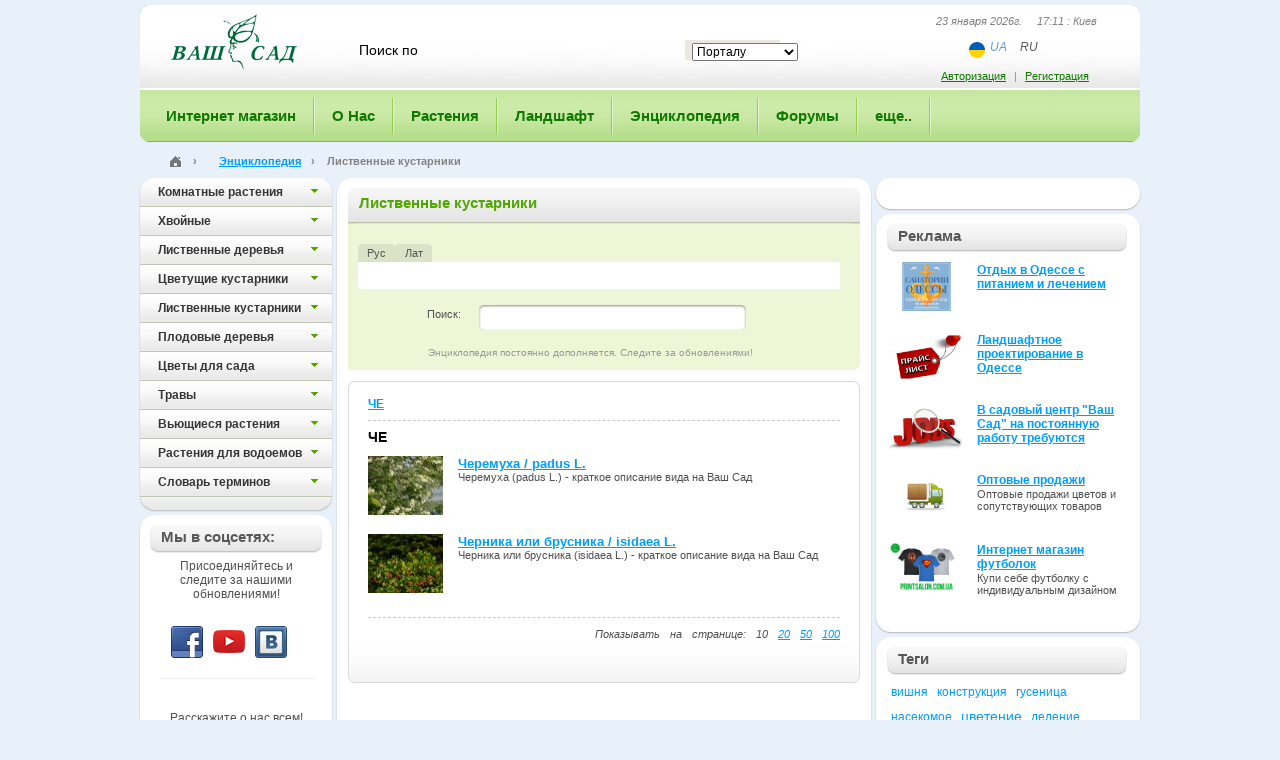

--- FILE ---
content_type: text/html; charset=UTF-8
request_url: https://vashsad.ua/encyclopedia-of-plants/deciduous-shrubs/list/3/%D0%A7/
body_size: 10124
content:
<!DOCTYPE html PUBLIC "-//W3C//DTD XHTML 1.0 Strict//EN" "http://www.w3.org/TR/xhtml1/DTD/xhtml1-strict.dtd">
<html xmlns="http://www.w3.org/1999/xhtml">
    <head>
        <title>Садовые цветы, комнатные растения, флористика, садоводство, ландшафтный дизайн, фитодизайн - Ваш Сад - Комнатные растения (фото): энциклопедия комнатных растений, домашние растения каталог и уход - Лиственные кустарники</title>
        <base href="https://vashsad.ua/encyclopedia-of-plants/deciduous-shrubs/list/3/Ч/">
        <meta http-equiv="Content-Type" content="text/html; charset=utf-8" />
        <meta name="description" content="Лиственные кустарники" />
        <meta name="keywords" content="Лиственные кустарники" />
        <!-- Лиственные кустарники  -->
        <meta name="robots" content="all" />
        <meta name="revisit-after" content="1 days" />
        <meta name="author" content="Ваш Сад" />
        <meta name="publisher" content="vashsad https://www.vashsad.ua" />
        <meta name='yandex-verification' content='76e1f65c8f386668' />
		<meta name="viewport" content="width=device-width, initial-scale=1, user-scalable=no, maximum-scale=1">
        <link rel="stylesheet" href="/css/style.css" type="text/css" />
<link rel="stylesheet" href="/css/wysibb/theme/default/wbbtheme.css" type="text/css" />
<!--[if IE]>
<link rel="stylesheet" href="/css/ie.css" type="text/css" />
<![endif]-->
<!--[if lt IE 8]>
<link rel="stylesheet" type="text/css" href="/css/ie6.css" />
<![endif]-->
<link rel="icon" href="/favicon.ico" type="image/x-icon" />
        <script type="text/javascript" src="/js/js.js?ver=1.2"></script>
<script src="/js/jquery.tooltip.pack.js" type="text/javascript"></script>
<script type="text/javascript" src="https://apis.google.com/js/plusone.js"></script>
<script src="/js/cusel-mi.js" type="text/javascript"></script>
<script src="/js/jquery.wysibb-1.2.3.min.js" charset="utf-8"></script>
<script src='https://www.google.com/recaptcha/api.js'></script>
<script type='text/javascript' src='https://a.vashsad.ua/www/delivery/spcjs.php?id=1&amp;block=1&amp;blockcampaign=1'></script>
 
        <!-- Google tag (gtag.js) analytics -->
<script async src="https://www.googletagmanager.com/gtag/js?id=G-27WWFVEFDR"></script>
<script>
  window.dataLayer = window.dataLayer || [];
  function gtag(){dataLayer.push(arguments);}
  gtag('js', new Date());

  gtag('config', 'G-27WWFVEFDR');
</script> 
    </head>
    <body id="main_body" ng-app="vashsad">
        <!-- Google tag (gtag.js) google tag scrips  -->

    <div class="photo_list_item_popup" style="height:200px;display:none">
            <table><tr><td class="tl"><div></div></td><td class="t"><div></div></td><td class="tr"><div></div></td></tr><tr><td class="l"></td><td class="plip_content" id="plip_content"></td><td class="r"></td></tr><tr><td class="bl"><div></div></td><td class="bt"><div><div></div></div></td><td class="br"><div></div></td></tr></table></div>
        <div id="global">
            <div id="container">
                <div id="bg" style="display:none;z-index:10000"></div>
                
                <div id="header">
                    <div id="header1">
                        <div id="logo">
                            <a href="/"><img src="/images/logo.gif" width="144" height="57" alt="ВАШ САД" /></a>
                        </div>
                        <noindex>
	<form action="/search/" id="search" method="get">
	<fieldset>
	    <input class="search_text" id="word" name="word" value="Поиск по" onblur="javascript:if(this.value=='')this.value='Поиск по'" onfocus="javascript:if(this.value=='Поиск по')this.value=''" />
	    <input  type="hidden" id="forum_word" name="forum_word" value="" />
	    <div class="select_block">
					<select id="select_unit" name="select_unit">
							<option value="1">Порталу</option>
							<option value="2">Энциклопедии</option>
							<option value="3">Форуму</option>
					</select>
		</div>
	    	    <input type="submit" class="search_go" value="" onclick="post_search();return false;" />
	    <div class="cl"></div>
	    </fieldset>
	</form>
</noindex>
                        <div class="header_right">
                            <div class="now_date">23 января 2026г. &nbsp;&nbsp;&nbsp; 17:11 : Киев</div>
                            <ul class="lang lang-header ng-star-inserted">
    <li class="lang_item">
        <img alt="ua" src="/images/flag-ua.svg" class="ng-star-inserted" />
    </li>
    <li class="lang_item">
        
        <a href="https://www-vashsad-ua.translate.goog//encyclopedia-of-plants/deciduous-shrubs/list/3/Ч/?_x_tr_sl=ru&_x_tr_tl=uk&_x_tr_hl=ru&_x_tr_pto=wapp">UA</a>
    </li>
    <li class="lang_item">
        <span>RU</span>
        
    </li>
</ul>

                        </div>
                        <div class="auth_block">
	<div class="auth_link"><noindex><a rel="nofollow" href="#" onclick="return toggle();">Авторизация</a>   |   <a rel="nofollow" href="/registration/">Регистрация</a></noindex></div>     
	<form class="extra_auth" id="auth_popup">
		<fieldset>
			<div class="title"><div class="title1">
					<a href="#" class="close" onclick="return toggle()"></a>
					Авторизация
				</div></div>
			<div class="extra_auth_bg">
				<div class="extra_auth_content">
					<p>Если Вы не зарегистрированы, необходимо пройти <a href="/registration/">Регистрацию</a></p>
					<p id="wrong" style="color:red;display:none;font-weight:bold">Вы указали неправильный логин или пароль.</p>
					<div><input value=""  placeholder="Ваш логин или email"  id="login" name="login" /></div>
					<div><input value=""  placeholder="Ваш пароль"  id="passwd" name="passwd" type="password" /></div>
					<p><input type="checkbox"  id="remember" name="remember" /> <label for="remember">Запомнить</label></p>
					<input class="go" value="войти" type="submit" onclick="$('#wrong').hide();$('#load').show();$.post('/user/login/', { login: $('#login').val(), passwd: $('#passwd').val(), remember: $('#remember').attr('checked') }, log_callback);return false;" /> <a href="/user/forgot/">Забыли пароль?</a>
				</div>
			</div>
			<div class="extra_auth_bt"></div>
		</fieldset>
	</form>
</div>
<div class="jqmWindow" id="dialog">

	<a href="#" class="jqmClose">Закрыть</a>
	<hr>
	<b><font color="red">Неверный логин или пароль</font></b><br>
	Попробуйте ввести логин и пароль еще раз...
</div>
 
                    </div><div class="mobile-button"><span></span></div>
                    <div id="main_menu" class="">
<ul>
    <li class="first"><a href="http://www.shop.vashsad.ua/"><span>Интернет магазин</span></a>
    



    </li>
	
    
    <li><a href="https://www.vashsad.ua/about/company/"><span>О Нас</span></a>
    <div class="sub_menu">
	<div class="sub_menu_bg">
	<ul>
    
    
    <li class="first"><a href="/about/company/">О компании «Ваш сад»</a></li>
    
    
    
    <li><a href="/about/exhibition/">Наши выставки</a></li>
    
    
    
    <li><a href="/about/projects/">Выполненные проекты</a></li>
    
    
    
    
    <li><a href="/about/directions/">Чем мы занимаемся</a></li>
    
    
    
    <li><a href="/about/prices/">Наши цены</a></li>
    
    
    <li class="last" ><a href="/about/company/garden_centers/all/">Контакты</a></li>
    
	</ul>
	</div>
	<div class="sub_menu_bt"></div>
</div>


    
    </li>

	
    
    <li><a href="https://www.vashsad.ua/plants/"><span>Растения</span></a>
    <div class="sub_menu">
	<div class="sub_menu_bg">
	<ul>
    
    
    <li class="first"><a href="/plants/room_plants/">Комнатные растения</a></li>
    
    
    
    <li><a href="/plants/dendrolog/about/">Дендрология</a></li>
    
    
    
    
    <li><a href="/plants/interesting_plants/">Интересное о растениях</a></li>
    
    
    
    <li><a href="/plants/plants_against_influenza/">Растения и здоровье</a></li>
    
    
    <li class="last" ><a href="/plants/plants_business/about/">Растения и бизнес</a></li>
    
	</ul>
	</div>
	<div class="sub_menu_bt"></div>
</div>


    
    </li>

	
    
    <li><a href="https://www.vashsad.ua/landscape-design/"><span>Ландшафт</span></a>
    <div class="sub_menu">
	<div class="sub_menu_bg">
	<ul>
    
    
    <li class="first"><a href="/landscape-design/styles/about/">Стили</a></li>
    
    
    
    <li><a href="/landscape-design/architecture/about/">Ландшафтная архитектура</a></li>
    
    
    
    
    <li><a href="/landscape-design/landscape-creation/">Ландшафтное проектирование</a></li>
    
    
    <li><a href="/landscape-design/online/">Проектирование Online</a></li>
    
    
    
    <li><a href="/landscape-design/interesting_plants/articles/">Интересное о ландшафте</a></li>
    
    
    
    <li class="last" ><a href="/landscape-design/landscape_masters/about/">Мастера ландшафта</a></li>
    
	</ul>
	</div>
	<div class="sub_menu_bt"></div>
</div>


    
    </li>

	
    
    <li><a href="https://www.vashsad.ua/encyclopedia-of-plants/"><span>Энциклопедия</span></a>
    <div class="sub_menu">
	<div class="sub_menu_bg">
	<ul>
    
    
    
    <li class="first"><a href="/encyclopedia-of-plants/indoor-plants/">Комнатные растения</a></li>
    
    
    
    <li><a href="/encyclopedia-of-plants/coniferous/">Хвойные</a></li>
    
    
    
    <li><a href="/encyclopedia-of-plants/deciduous-trees/">Лиственные деревья</a></li>
    
    
    
    <li><a href="/encyclopedia-of-plants/flowering-shrubs/">Цветущие кустарники</a></li>
    
    <li><a href="/encyclopedia-of-plants/deciduous-shrubs/">Лиственные кустарники</a></li>
    
    
    
    
    
    <li><a href="/encyclopedia-of-plants/fruit-plants/">Плодовые деревья</a></li>
    
    
    
    <li><a href="/encyclopedia-of-plants/flower-garden/">Цветы для сада</a></li>
    
    
    
    <li><a href="/encyclopedia-of-plants/herbs/">Травы</a></li>
    
    
    
    <li><a href="/encyclopedia-of-plants/climber/">Вьющиеся растения</a></li>
    
    
    
    <li><a href="/encyclopedia-of-plants/plants_for_ponds/">Растения для водоемов</a></li>
    
    
    
    <li class="last" ><a href="/directory/glossary/">Словарь терминов</a></li>
	</ul>
	</div>
	<div class="sub_menu_bt"></div>
</div>


    
    </li>

	
    
    <li><a href="https://www.vashsad.ua/forum/"><span>Форумы</span></a>
    <div class="sub_menu">
	<div class="sub_menu_bg">
	<ul>
    
    
    
    <li class="first"><a href="http://www.vashsad.ua/forum/show/41/">Актуальные темы сезона</a></li>
    
    
    
    <li><a href="http://www.vashsad.ua/forum/show/13/">Всё о комнатных цветах</a></li>
    
    
    
    <li><a href="http://www.vashsad.ua/forum/show/22/">Всё о садовых растениях и цветах</a></li>
    
    
    
    <li><a href="http://www.vashsad.ua/forum/show/26/">Ландшафтная архитектура</a></li>
    
    
    
    <li><a href="http://www.vashsad.ua/forum/show/71/">Куплю/Продам</a></li>
    
    
    
    <li><a href="http://www.vashsad.ua/forum/show/11/">Разное</a></li>
    
    
    
    <li><a href="http://www.vashsad.ua/forum/show/1/">Ваш Сад</a></li>
    
    
    
    <li class="last" ><a href="http://www.vashsad.ua/forum/show/51/">Архив</a></li>
	</ul>
	</div>
	<div class="sub_menu_bt"></div>
</div>


    
    </li>

	
    
    <li class="last" ><a href="https://www.vashsad.ua/gallery/photos/"><span>еще..</span></a>
    <div class="sub_menu">
	<div class="sub_menu_bg">
	<ul>
    
    
    
    <li class="first"><a href="/gallery/photos/">Фото</a></li>
    
    
    
    <li><a href="/more/ekology/">Экология</a></li>
    
    
    
    <li><a href="/gallery/wallpapers/">Обои на рабочий стол</a></li>
    
    
    <li><a href="/more/reserves/">Заповедники</a></li>
    
    
    
    
    <li><a href="/gallery/screensavers/">Скринсейверы</a></li>
    
    
    <li><a href="/more/literature/">Литература</a></li>
    
    
    
    
    <li class="last" ><a href="/gallery/video/">Видео</a></li>
	</ul>
	</div>
	<div class="sub_menu_bt"></div>
</div>


    
    </li>

	
    
</ul>
</div> 

                </div>
                <!--/header-->
                <div class="path"><div class="path_l">
                    <div class="path_r"  xmlns:v="http://rdf.data-vocabulary.org/#">
                    <span typeof="v:Breadcrumb" >
                        <div class="home_img">
                            <a href="/" title="Главная" rel="v:url" property="v:title"><img src="/images/home.png" /></a>
                        </div>
                        ›
                    </span>
                    <span typeof="v:Breadcrumb">
        <a href="/encyclopedia-of-plants/" rel="v:url" property="v:title">Энциклопедия</a> ›
    </span>
    <span>Лиственные кустарники</span>
                    </div>
                </div></div>
                
                <div id="main_content">
                    <div id="main_content_top">
                        <div id="main_content_bt">
                            
                            <div id="wrapper">
                                <div id="center_part">
                                    <script>
    
    $(document).ready(function(){

        $("#tabs").jFlow( {
            slides: "#alphabet_line2",
            controller: ".ctrl", 
            slideWrapper : "#alphabet_line", 
            selectedWrapper: "active",  
            width: "483px",
            height: "27px",
            duration: 300
        } );
        
        $('#alphabet_line2').show();
        
        
        
        $("#search_text").autocomplete("/encyclopedia-of-plants/autocomplete/");
    
    });

</script>
<div class="title_single green"><div><div>Лиственные кустарники</div></div></div>


<div class="green_block">
    <div class="green_block_br">
        <div class="alphabet">
            <div class="tabs" id="tabs">
                <span class="ctrl act" id="cyr">Рус</span>
                <span class="ctrl" id="lat">Лат</span>
                <div class="cl"></div>
            </div><div class="alphabet_line" id="alphabet_line"><div id="alphabet_line2" style="display:none;"><div><a href="/encyclopedia-of-plants/deciduous-shrubs/list/1/%D0%90/">А</a>
                <a href="/encyclopedia-of-plants/deciduous-shrubs/list/1/%D0%91/">Б</a>
                <a href="/encyclopedia-of-plants/deciduous-shrubs/list/1/%D0%92/">В</a>
                <a href="/encyclopedia-of-plants/deciduous-shrubs/list/1/%D0%93/">Г</a>
                <a href="/encyclopedia-of-plants/deciduous-shrubs/list/1/%D0%94/">Д</a>
                <a href="/encyclopedia-of-plants/deciduous-shrubs/list/1/%D0%95/">Е</a>
                <a style="color:#aaa;text-decoration:none">Ё</a>
                <a href="/encyclopedia-of-plants/deciduous-shrubs/list/1/%D0%96/">Ж</a>
                <a href="/encyclopedia-of-plants/deciduous-shrubs/list/1/%D0%97/">З</a>
                <a href="/encyclopedia-of-plants/deciduous-shrubs/list/1/%D0%98/">И</a>
                <a style="color:#aaa;text-decoration:none">Й</a>
                <a href="/encyclopedia-of-plants/deciduous-shrubs/list/1/%D0%9A/">К</a>
                <a href="/encyclopedia-of-plants/deciduous-shrubs/list/1/%D0%9B/">Л</a>
                <a href="/encyclopedia-of-plants/deciduous-shrubs/list/1/%D0%9C/">М</a>
                <a style="color:#aaa;text-decoration:none">Н</a>
                <a href="/encyclopedia-of-plants/deciduous-shrubs/list/1/%D0%9E/">О</a>
                <a href="/encyclopedia-of-plants/deciduous-shrubs/list/1/%D0%9F/">П</a>
                <a href="/encyclopedia-of-plants/deciduous-shrubs/list/1/%D0%A0/">Р</a>
                <a href="/encyclopedia-of-plants/deciduous-shrubs/list/1/%D0%A1/">С</a>
                <a href="/encyclopedia-of-plants/deciduous-shrubs/list/1/%D0%A2/">Т</a>
                <a style="color:#aaa;text-decoration:none">У</a>
                <a href="/encyclopedia-of-plants/deciduous-shrubs/list/1/%D0%A4/">Ф</a>
                <a href="/encyclopedia-of-plants/deciduous-shrubs/list/1/%D0%A5/">Х</a>
                <a href="/encyclopedia-of-plants/deciduous-shrubs/list/1/%D0%A6/">Ц</a>
                <a href="/encyclopedia-of-plants/deciduous-shrubs/list/1/%D0%A7/" class="active">Ч</a>
                <a style="color:#aaa;text-decoration:none">Ш</a>
                <a style="color:#aaa;text-decoration:none">Щ</a>
                <a style="color:#aaa;text-decoration:none">Ы</a>
                <a style="color:#aaa;text-decoration:none">Э</a>
                <a style="color:#aaa;text-decoration:none">Ю</a>
                <a href="/encyclopedia-of-plants/deciduous-shrubs/list/1/%D0%AF/">Я</a>
                </div><div><a href="/encyclopedia-of-plants/deciduous-shrubs/list/1/A/">A</a>
                <a href="/encyclopedia-of-plants/deciduous-shrubs/list/1/B/">B</a>
                <a href="/encyclopedia-of-plants/deciduous-shrubs/list/1/C/">C</a>
                <a href="/encyclopedia-of-plants/deciduous-shrubs/list/1/D/">D</a>
                <a href="/encyclopedia-of-plants/deciduous-shrubs/list/1/E/">E</a>
                <a href="/encyclopedia-of-plants/deciduous-shrubs/list/1/F/">F</a>
                <a href="/encyclopedia-of-plants/deciduous-shrubs/list/1/G/">G</a>
                <a href="/encyclopedia-of-plants/deciduous-shrubs/list/1/H/">H</a>
                <a href="/encyclopedia-of-plants/deciduous-shrubs/list/1/I/">I</a>
                <a style="color:#aaa;text-decoration:none">J</a>
                <a href="/encyclopedia-of-plants/deciduous-shrubs/list/1/K/">K</a>
                <a href="/encyclopedia-of-plants/deciduous-shrubs/list/1/L/">L</a>
                <a href="/encyclopedia-of-plants/deciduous-shrubs/list/1/M/">M</a>
                <a style="color:#aaa;text-decoration:none">N</a>
                <a href="/encyclopedia-of-plants/deciduous-shrubs/list/1/O/">O</a>
                <a href="/encyclopedia-of-plants/deciduous-shrubs/list/1/P/">P</a>
                <a style="color:#aaa;text-decoration:none">Q</a>
                <a href="/encyclopedia-of-plants/deciduous-shrubs/list/1/R/">R</a>
                <a href="/encyclopedia-of-plants/deciduous-shrubs/list/1/S/">S</a>
                <a href="/encyclopedia-of-plants/deciduous-shrubs/list/1/T/">T</a>
                <a href="/encyclopedia-of-plants/deciduous-shrubs/list/1/U/">U</a>
                <a href="/encyclopedia-of-plants/deciduous-shrubs/list/1/V/">V</a>
                <a style="color:#aaa;text-decoration:none">W</a>
                <a style="color:#aaa;text-decoration:none">X</a>
                <a style="color:#aaa;text-decoration:none">Y</a>
                <a href="/encyclopedia-of-plants/deciduous-shrubs/list/1/Z/">Z</a>
                </div></div></div>
        </div>
        <div class="choose_cat">
                <form id="search_form" name="search_form" action="/encyclopedia-of-plants/search/" method="post" onsubmit="this.action = this.action + $('#search_text').val()"><div class="label">Поиск:</div>
                <div class="select">
                    <a href="#" class="search_all" onclick="search_form.action = search_form.action + $('#search_text').val();$('#search_form').submit();return false;"></a>
                    <div class="sel_text"><input type="text" class="sel_text" id="search_text" value="" style="border:0px"></div>
                    
                </div></form>                                    
        </div>
        <span class="small_enc">Энциклопедия постоянно дополняется. Следите за обновлениями!</span>
    </div>
</div>
<div class="frame">
    <div class="frame_top">
        <div class="frame_tl"><div class="frame_tr"><div class="frame_bl"><div class="frame_br">
            <div class="frame_content  pad10">
                <div class="alphabet1">
                    <a href="/encyclopedia-of-plants/deciduous-shrubs/list/1/%D0%A7/%D0%A7%D0%95/">ЧЕ</a>
                </div>
                
                <h4>ЧЕ</h4>
                <table class="list_plant_alph">
                    <tr>
                        <td class="td_img">
                            <a href="/encyclopedia-of-plants/deciduous-shrubs/show/177/"><img src="/i/encyclopedia/75_60/9687uo8k.jpg" width="75" height="59" alt="/i/encyclopedia/75_60/9687uo8k.jpg" title="Черемуха  / padus L." /></a>
                        </td>
                        <td>
                        <!-- /encyclopedia-of-plants/deciduous-shrubs/ -->
                            <h4><a href="/encyclopedia-of-plants/deciduous-shrubs/show/177/">Черемуха  / padus L.</a></h4>
                            Черемуха (padus L.) - краткое описание вида на Ваш Сад
                        </td>
                    </tr><tr>
                        <td class="td_img">
                            <a href="/encyclopedia-of-plants/deciduous-shrubs/show/327/"><img src="/i/encyclopedia/75_60/45P52551.jpg" width="75" height="59" alt="/i/encyclopedia/75_60/45P52551.jpg" title="Черника или брусника  / isidaea L." /></a>
                        </td>
                        <td>
                        <!-- /encyclopedia-of-plants/deciduous-shrubs/ -->
                            <h4><a href="/encyclopedia-of-plants/deciduous-shrubs/show/327/">Черника или брусника  / isidaea L.</a></h4>
                            Черника или брусника (isidaea L.) - краткое описание вида на Ваш Сад
                        </td>
                    </tr>
                </table>
                
                <!--<div class="line_dashed"></div> -->
                <div class="pages" style="padding-top:10px;margin-bottom:10px;border-top:1px dashed #c8c8c8;">
    <div class="right" style="float:right">Показывать на странице:     
     10 
    
    
    
    
    
    
    <a href="/encyclopedia-of-plants/deciduous-shrubs/list/1/%D0%A7/?per_page=20">20</a>
    
    
    
    
    
    <a href="/encyclopedia-of-plants/deciduous-shrubs/list/1/%D0%A7/?per_page=50">50</a>
    
    
    
    
    
    <a href="/encyclopedia-of-plants/deciduous-shrubs/list/1/%D0%A7/?per_page=100">100</a>
    
    
    
    
    
    
    
    </div><br /><br />
    
    
    <div style="float:right">
    
    </div>
</div>

                
        
            </div>
        </div></div></div></div>
    </div>
</div>


                                 </div>
                            </div>
                            <!--/center_part-->
                            <div id="left_part">
                                <ul class="left_menu1">  
    <li class="first"><a href="/encyclopedia-of-plants/indoor-plants/"><span>Комнатные растения</span></a>
    

   
    </li>
    <li><a href="/encyclopedia-of-plants/coniferous/"><span>Хвойные</span></a>
    

   
    </li>
    <li><a href="/encyclopedia-of-plants/deciduous-trees/"><span>Лиственные деревья</span></a>
    

   
    </li>
    <li><a href="/encyclopedia-of-plants/flowering-shrubs/"><span>Цветущие кустарники</span></a>
    

   
    </li>
    <li><a href="/encyclopedia-of-plants/deciduous-shrubs/"><span>Лиственные кустарники</span></a>
    


    </li>
    <li><a href="/encyclopedia-of-plants/fruit-plants/"><span>Плодовые деревья</span></a>
    

   
    </li>
    <li><a href="/encyclopedia-of-plants/flower-garden/"><span>Цветы для сада</span></a>
    

   
    </li>
    <li><a href="/encyclopedia-of-plants/herbs/"><span>Травы</span></a>
    

   
    </li>
    <li><a href="/encyclopedia-of-plants/climber/"><span>Вьющиеся растения</span></a>
    

   
    </li>
    <li><a href="/encyclopedia-of-plants/plants_for_ponds/"><span>Растения для водоемов</span></a>
    

   
    </li>
    <li><a href="/directory/glossary/"><span>Словарь терминов</span></a>
    

   
    </li>
	<li class="last" style="cursor: default;"><a style="cursor: default;"><span style="background:none;cursor: default;"></span></a></li>
</ul>
<div class="new_section"></div>

                                <div class="banners">
                                    <div id="fb-root"></div>
<script>(function(d, s, id) {
		var js, fjs = d.getElementsByTagName(s)[0];
		if (d.getElementById(id)) return;
		js = d.createElement(s); js.id = id;
		js.src = "//connect.facebook.net/ru_RU/all.js#xfbml=1";
		fjs.parentNode.insertBefore(js, fjs);
	}(document, 'script', 'facebook-jssdk'));</script>
<div class="title_solitary"><div><div>Мы в соцсетях:</div></div></div> 
<div class="b-social"> 
	<p>Присоединяйтесь  и следите за нашими обновлениями!</p>
	<div class="b-networks">
		<a class="url-fb" href="http://www.facebook.com/vashsad" target="_blank"></a>
		<a class="url-tube" href="https://www.youtube.com/channel/UCaYHWgNpdDrhwjZVzxUBHUg" target="_blank"></a>
		<a class="url-vk" href="http://vkontakte.ru/club8616369" target="_blank"></a>
		<del class="clr"></del>
	</div>
	<div class="fb-like" data-href="http://www.facebook.com/vashsad" data-send="false" data-layout="button_count" data-width="150" data-show-faces="true" data-font="arial"></div>
	<p>Расскажите о нас всем!</p>
</div>
                                    <div class="new_section"></div>
                                    <div class="title_solitary"><div><div>Новое на форуме</div></div></div>
			<div class="forum_r_block">
						<div class="forum_r">
							<div>
                                <a href="/user/profile/1494/" class="user_view"><small>Михалыч</small></a>
                                <div class="cl"></div>  
								<a href="/forum/posts/7574/1/#post20">Обустройство участка</a>
							</div>
							Корисно! Із просторів інтернету :

							<a href="/forum/posts/7574/1/#post20" class="more"></a>
                            <div class="cl"></div>
                            <div><i>Вчера,  23:31</i></div>
						</div>
						<div class="forum_r">
							<div>
                                <a href="/user/profile/1494/" class="user_view"><small>Михалыч</small></a>
                                <div class="cl"></div>  
								<a href="/forum/posts/211/8/#post151">Цикламен</a>
							</div>
							Інформація для любителів ЦИКЛАМЕНІВ:

							<a href="/forum/posts/211/8/#post151" class="more"></a>
                            <div class="cl"></div>
                            <div><i>Вчера,  19:34</i></div>
						</div>
						<div class="forum_r">
							<div>
                                <a href="/user/profile/75258/" class="user_view"><small>Alina143</small></a>
                                <div class="cl"></div>  
								<a href="/forum/posts/4790/1/#post10">Как  сохранить и поддерживать цветоводу - садоводу маникюр?</a>
							</div>
							Очень знакомо.. я когда приезжала к бабушке в деревню, 
							<a href="/forum/posts/4790/1/#post10" class="more"></a>
                            <div class="cl"></div>
                            <div><i>20 января 2026,  18:39</i></div>
						</div>
						<div class="forum_r">
							<div>
                                <a href="/user/profile/1494/" class="user_view"><small>Михалыч</small></a>
                                <div class="cl"></div>  
								<a href="/forum/posts/7940/95/#post1894">Полезная информация от СЦ 'Ваш сад'</a>
							</div>
							Цикламени в Садових центрах ВАШ САД!

							<a href="/forum/posts/7940/95/#post1894" class="more"></a>
                            <div class="cl"></div>
                            <div><i>20 января 2026,  11:38</i></div>
						</div>
						<div class="forum_r">
							<div>
                                <a href="/user/profile/1494/" class="user_view"><small>Михалыч</small></a>
                                <div class="cl"></div>  
								<a href="/forum/posts/8972/2/#post22">Авторський відео курс лекцій про рослини для озеленення</a>
							</div>
							Михалыч Зима – кращий час для навчання!

							<a href="/forum/posts/8972/2/#post22" class="more"></a>
                            <div class="cl"></div>
                            <div><i>18 января 2026,  00:33</i></div>
						</div>
						<div class="all"><a href="/forum/">Все сообщения</a></div>
</div>
  
                                </div>
                            </div>
                            <!--/left_part-->
                            
                            <div id="right_part">
                            	<noindex>
    <!-- Revive Adserver Asynchronous JS Tag - Generated with Revive Adserver v5.0.5 -->
<ins data-revive-zoneid="4" data-revive-id="e5f318a14d8f0be637b0db2b13385961"></ins>
<script async src="//a.vashsad.ua/www/delivery/asyncjs.php"></script>
    <div class="banner_caption"></div>
</noindex>

  
                                  <noindex> 
<style>
.adv_main {padding: 10px 0 10px;}
.adv_img_fix {width:70px;}
.adv_img_holder {float: left; padding: 0 0 0 2px;}
.adv_text_holder {height: 70px; padding: 0 0 0 90px; }
.adv_text_holder h4 {font-size: 12px; font-weight: 700; padding: 1px 0 1px 0;} 
</style>
<!--[if lt IE 8]>
<style>
.adv_img_holder {float: left; padding: 0 0 0 2px; position:absolute;}
</style>
<![endif]-->

<div class="new_section"></div>
<div class="title_solitary">
  <div>
    <div>Реклама</div>
  </div>
</div> 
<div class="adv_main">
  <div class="adv_img_fix">
    <div class="adv_img_holder">
    <a href="http://www.odessa.in.ua/"><img id="i68" src="/i/adv/Санатории лого170-110.png" width="75" alt="Отдых в Одессе с питанием и лечением"></a>
    </div>
  </div>
  <div class="adv_text_holder">
    <h4><a href="http://www.odessa.in.ua/">Отдых в Одессе с питанием и лечением</a></h4>
    
  </div>

<script language="JavaScript" type="text/javascript">
<!--     
$("#i68").mouseover(function(){
  var offset = $(this).position()
  var dtop = offset.top - 120
  var dleft = offset.left - 10
  $(this).css({'left':offset.left, 'top':offset.top, 'position': 'absolute'})
  $(this).css({'z-index':'20'})  
  $(this).animate( { width:"170px", height:"110px", "top":"-=30", "left":"+=5" } , { queue: true, duration: 200 } )
})
$("#i68").mouseout(function(){
   $(this).animate( { width:"75px", height:"49px", "top":"+=30", "left":"-=5" } , { queue: true, duration: 200 } )
   $(this).css({'z-index':'10'})
})
//-->
</script>  
  <div class="adv_img_fix">
    <div class="adv_img_holder">
    <a href="http://www.vashsad.ua/about/projects/price/odessa/"><img id="i67" src="/i/adv/009.jpg" width="75" alt="Ландшафтное проектирование в Одессе"></a>
    </div>
  </div>
  <div class="adv_text_holder">
    <h4><a href="http://www.vashsad.ua/about/projects/price/odessa/">Ландшафтное проектирование в Одессе</a></h4>
    
  </div>

<script language="JavaScript" type="text/javascript">
<!--     
$("#i67").mouseover(function(){
  var offset = $(this).position()
  var dtop = offset.top - 120
  var dleft = offset.left - 10
  $(this).css({'left':offset.left, 'top':offset.top, 'position': 'absolute'})
  $(this).css({'z-index':'20'})  
  $(this).animate( { width:"170px", height:"110px", "top":"-=30", "left":"+=5" } , { queue: true, duration: 200 } )
})
$("#i67").mouseout(function(){
   $(this).animate( { width:"75px", height:"49px", "top":"+=30", "left":"-=5" } , { queue: true, duration: 200 } )
   $(this).css({'z-index':'10'})
})
//-->
</script>  
  <div class="adv_img_fix">
    <div class="adv_img_holder">
    <a href="http://www.vashsad.ua/about/company/jobs/"><img id="i50" src="/i/adv/Untitled-1_1.jpg" width="75" alt="В садовый центр "Ваш Сад" на постоянную работу требуются"></a>
    </div>
  </div>
  <div class="adv_text_holder">
    <h4><a href="http://www.vashsad.ua/about/company/jobs/">В садовый центр "Ваш Сад" на постоянную работу требуются</a></h4>
    
  </div>

<script language="JavaScript" type="text/javascript">
<!--     
$("#i50").mouseover(function(){
  var offset = $(this).position()
  var dtop = offset.top - 120
  var dleft = offset.left - 10
  $(this).css({'left':offset.left, 'top':offset.top, 'position': 'absolute'})
  $(this).css({'z-index':'20'})  
  $(this).animate( { width:"170px", height:"110px", "top":"-=30", "left":"+=5" } , { queue: true, duration: 200 } )
})
$("#i50").mouseout(function(){
   $(this).animate( { width:"75px", height:"49px", "top":"+=30", "left":"-=5" } , { queue: true, duration: 200 } )
   $(this).css({'z-index':'10'})
})
//-->
</script>  
  <div class="adv_img_fix">
    <div class="adv_img_holder">
    <a href="/about/company/garden_center/sale/"><img id="i4" src="/i/adv/car_1.jpg" width="75" alt="Оптовые продажи"></a>
    </div>
  </div>
  <div class="adv_text_holder">
    <h4><a href="/about/company/garden_center/sale/">Оптовые продажи</a></h4>
    Оптовые продажи цветов и сопутствующих товаров
  </div>

<script language="JavaScript" type="text/javascript">
<!--     
$("#i4").mouseover(function(){
  var offset = $(this).position()
  var dtop = offset.top - 120
  var dleft = offset.left - 10
  $(this).css({'left':offset.left, 'top':offset.top, 'position': 'absolute'})
  $(this).css({'z-index':'20'})  
  $(this).animate( { width:"170px", height:"110px", "top":"-=30", "left":"+=5" } , { queue: true, duration: 200 } )
})
$("#i4").mouseout(function(){
   $(this).animate( { width:"75px", height:"49px", "top":"+=30", "left":"-=5" } , { queue: true, duration: 200 } )
   $(this).css({'z-index':'10'})
})
//-->
</script>  
  <div class="adv_img_fix">
    <div class="adv_img_holder">
    <a href="http://www.printsalon.com.ua/#3037 "><img id="i65" src="/i/adv/170x110.jpg" width="75" alt="Интернет магазин футболок"></a>
    </div>
  </div>
  <div class="adv_text_holder">
    <h4><a href="http://www.printsalon.com.ua/#3037 ">Интернет магазин футболок</a></h4>
    Купи себе футболку с индивидуальным дизайном
  </div>

<script language="JavaScript" type="text/javascript">
<!--     
$("#i65").mouseover(function(){
  var offset = $(this).position()
  var dtop = offset.top - 120
  var dleft = offset.left - 10
  $(this).css({'left':offset.left, 'top':offset.top, 'position': 'absolute'})
  $(this).css({'z-index':'20'})  
  $(this).animate( { width:"170px", height:"110px", "top":"-=30", "left":"+=5" } , { queue: true, duration: 200 } )
})
$("#i65").mouseout(function(){
   $(this).animate( { width:"75px", height:"49px", "top":"+=30", "left":"-=5" } , { queue: true, duration: 200 } )
   $(this).css({'z-index':'10'})
})
//-->
</script>  
</div>
   </noindex> 

                                <div class="new_section"></div>
                                

  
                                <div class="title_solitary">
	<div><div>Теги </div></div>
</div>
<div class="tags_block">
	<div id="tags_list">
	<font style="font-size:12px !important;"><a href="/tags/871/vishnya/">вишня</a></font>&nbsp;   
	<font style="font-size:12px !important;"><a href="/tags/950/konstruktsiya/">конструкция</a></font>&nbsp;   
	<font style="font-size:12px !important;"><a href="/tags/28/gusenitsa/">гусеница</a></font>&nbsp;   
	<font style="font-size:12px !important;"><a href="/tags/603/nasekomoe/">насекомое</a></font>&nbsp;   
	<font style="font-size:14px !important;"><a href="/tags/2/tsvetenie/">цветение</a></font>&nbsp;   
	<font style="font-size:12px !important;"><a href="/tags/171/delenie/">деление</a></font>&nbsp;   
	<font style="font-size:12px !important;"><a href="/tags/245/zakarpate/">Закарпатье</a></font>&nbsp;   
	<font style="font-size:12px !important;"><a href="/tags/1034/udobrenie/">удобрение</a></font>&nbsp;   
	<font style="font-size:12px !important;"><a href="/tags/818/ray/">рай</a></font>&nbsp;   
	<font style="font-size:12px !important;"><a href="/tags/1019/barvinok/">барвинок</a></font>&nbsp;   
	<font style="font-size:12px !important;"><a href="/tags/1148/tsikoriy/">цикорий</a></font>&nbsp;   
	<font style="font-size:12px !important;"><a href="/tags/269/banani/">бананы</a></font>&nbsp;   
	<font style="font-size:12px !important;"><a href="/tags/499/golod/">голод</a></font>&nbsp;   
	<font style="font-size:12px !important;"><a href="/tags/830/buketi/">букеты</a></font>&nbsp;   
	<font style="font-size:12px !important;"><a href="/tags/431/fen-shuy/">фэн-шуй</a></font>&nbsp;   
	<font style="font-size:12px !important;"><a href="/tags/638/novosti/">новости</a></font>&nbsp;   
	<font style="font-size:12px !important;"><a href="/tags/351/lugniki/">Лужники</a></font>&nbsp;   
	<font style="font-size:13px !important;"><a href="/tags/675/gorshok/">горшок</a></font>&nbsp;   
	<font style="font-size:12px !important;"><a href="/tags/642/marka/">марка</a></font>&nbsp;   
	<font style="font-size:12px !important;"><a href="/tags/668/rif/">риф</a></font>&nbsp;   
	<font style="font-size:12px !important;"><a href="/tags/994/istok/">исток</a></font>&nbsp;   
	<font style="font-size:12px !important;"><a href="/tags/696/vreditel/">вредитель</a></font>&nbsp;   
	<font style="font-size:23px !important;"><a href="/tags/15/tsveti/">цветы</a></font>&nbsp;   
	<font style="font-size:12px !important;"><a href="/tags/384/valeryanka/">валерьянка</a></font>&nbsp;   
	<font style="font-size:12px !important;"><a href="/tags/933/instrumentariy/">инструментарий</a></font>&nbsp;   
	<font style="font-size:12px !important;"><a href="/tags/191/obezvregivanie/">обезвреживание</a></font>&nbsp;   
	<font style="font-size:12px !important;"><a href="/tags/1179/kleoma/">клеома</a></font>&nbsp;   
	<font style="font-size:12px !important;"><a href="/tags/932/filtr/">фильтр</a></font>&nbsp;   
	<font style="font-size:12px !important;"><a href="/tags/706/entsiklopediya-gizni/">«Энциклопедия жизни»</a></font>&nbsp;   
	<font style="font-size:12px !important;"><a href="/tags/220/amorfofallus/">аморфофаллус</a></font>&nbsp;   
	<font style="font-size:14px !important;"><a href="/tags/382/ozelenenie/">озеленение</a></font>&nbsp;   
	<font style="font-size:12px !important;"><a href="/tags/618/povishat/">повышать</a></font>&nbsp;   
	<font style="font-size:12px !important;"><a href="/tags/620/pitatsya/">питаться</a></font>&nbsp;   
	<font style="font-size:12px !important;"><a href="/tags/188/britaniya/">Британия</a></font>&nbsp;   
	<font style="font-size:12px !important;"><a href="/tags/943/tehnologiya/">технология</a></font>&nbsp;   
	<font style="font-size:12px !important;"><a href="/tags/695/gora/">гора</a></font>&nbsp;   
	<font style="font-size:12px !important;"><a href="/tags/895/gidrokultura/">гидрокультура</a></font>&nbsp;   
	<font style="font-size:12px !important;"><a href="/tags/175/pasha/">Пасха</a></font>&nbsp;   
	<font style="font-size:12px !important;"><a href="/tags/697/leto/">лето</a></font>&nbsp;   
	<font style="font-size:12px !important;"><a href="/tags/1137/gorets/">горец</a></font>&nbsp;   
	</div>
	<div class="cl"></div>            
	<span id="more_tags_place"></span><img src="/images/dots16.gif" height="5px" width="16px" alt="еще теги..." class="loadding" id="ajax_tags_loadding"/><a href="#" id="more_tags" rev="15" rel="" title="еще теги..."><strong>еще&nbsp;теги...</strong></a>   
</div>
                  

 

                                <div class="new_section"></div>      
                                
  
                                
  
                            </div>
                            <!--/right_part-->
                            <div class="cl"></div>
                        </div>
                    </div>
                </div>
                <!--/main_content-->
                
                <div id="footer">
                    <div id="counter"></div>
                    <div id="footer_menu">	
                        <a href="https://www.vashsad.ua/about_site/">О портале</a>
                        <a href="https://www.vashsad.ua/advertising/">Реклама на портале</a>
                        <a href="https://www.vashsad.ua/contacts/">Обратная связь</a>
                        <a href="https://www.vashsad.ua/about/company/garden_centers/all/">Контакты</a>
                        <a href="https://www.vashsad.ua/confidentiality/">Конфиденциальность</a>
                    </div>
                    <div class="copy">Ваш Сад &copy; 2009 - 2026. Все права защищены</div>
                    <div id="made">
                    </div>
                </div>
                <ul id="footer_menu1">
                       <li><a href="http://www.shop.vashsad.ua/">Интернет магазин</a>
    

   
   </li>
   <li><a href="/about/company/">О Нас</a>
    	<ul>
	
    <li class="first"><a href="/about/company/">О компании «Ваш сад»</a></li>
	
	
    <li><a href="/about/exhibition/">Наши выставки</a></li>
	
	
    <li><a href="/about/projects/">Выполненные проекты</a></li>
	
	
    <li><a href="/about/directions/">Чем мы занимаемся</a></li>
	
	
    <li><a href="/about/prices/">Наши цены</a></li>
	
	
    <li class="last" ><a href="/about/company/garden_centers/all/">Контакты</a></li>
	
	</ul>


   
   </li>
   <li><a href="/plants/">Растения</a>
    	<ul>
	
    <li class="first"><a href="/plants/room_plants/">Комнатные растения</a></li>
	
	
    <li><a href="/plants/dendrolog/about/">Дендрология</a></li>
	
	
    <li><a href="/plants/interesting_plants/">Интересное о растениях</a></li>
	
	
    <li><a href="/plants/plants_against_influenza/">Растения и здоровье</a></li>
	
	
    <li class="last" ><a href="/plants/plants_business/about/">Растения и бизнес</a></li>
	
	</ul>


   
   </li>
   <li><a href="/landscape-design/">Ландшафт</a>
    	<ul>
	
    <li class="first"><a href="/landscape-design/styles/about/">Стили</a></li>
	
	
    <li><a href="/landscape-design/architecture/about/">Ландшафтная архитектура</a></li>
	
	
    <li><a href="/landscape-design/landscape-creation/">Ландшафтное проектирование</a></li>
	
	
    <li><a href="/landscape-design/online/">Проектирование Online</a></li>
	
	
    <li><a href="/landscape-design/interesting_plants/articles/">Интересное о ландшафте</a></li>
	
	
    <li><a href="/landscape-design/landscape_masters/about/">Мастера ландшафта</a></li>
	
	</ul>


   
   </li>
   <li><a href="/encyclopedia-of-plants/">Энциклопедия</a>
    	<ul>
	
    <li class="first"><a href="/encyclopedia-of-plants/indoor-plants/">Комнатные растения</a></li>
	
	
    <li><a href="/encyclopedia-of-plants/coniferous/">Хвойные</a></li>
	
	
    <li><a href="/encyclopedia-of-plants/deciduous-trees/">Лиственные деревья</a></li>
	
	
    <li><a href="/encyclopedia-of-plants/flowering-shrubs/">Цветущие кустарники</a></li>
	
    <li><a href="/encyclopedia-of-plants/deciduous-shrubs/">Лиственные кустарники</a></li>
	
	
	
    <li><a href="/encyclopedia-of-plants/fruit-plants/">Плодовые деревья</a></li>
	
	
    <li><a href="/encyclopedia-of-plants/flower-garden/">Цветы для сада</a></li>
	
	
    <li><a href="/encyclopedia-of-plants/herbs/">Травы</a></li>
	
	
    <li><a href="/encyclopedia-of-plants/climber/">Вьющиеся растения</a></li>
	
	
    <li><a href="/encyclopedia-of-plants/plants_for_ponds/">Растения для водоемов</a></li>
	
	
    <li><a href="/directory/glossary/">Словарь терминов</a></li>
	
	</ul>


 
   </li>
   <li><a href="/forum/">Форумы</a>
    	<ul>
	
    <li class="first"><a href="http://www.vashsad.ua/forum/show/41/">Актуальные темы сезона</a></li>
	
	
    <li><a href="http://www.vashsad.ua/forum/show/13/">Всё о комнатных цветах</a></li>
	
	
    <li><a href="http://www.vashsad.ua/forum/show/22/">Всё о садовых растениях и цветах</a></li>
	
	
    <li><a href="http://www.vashsad.ua/forum/show/26/">Ландшафтная архитектура</a></li>
	
	
    <li><a href="http://www.vashsad.ua/forum/show/71/">Куплю/Продам</a></li>
	
	
    <li><a href="http://www.vashsad.ua/forum/show/11/">Разное</a></li>
	
	
    <li><a href="http://www.vashsad.ua/forum/show/1/">Ваш Сад</a></li>
	
	
    <li class="last" ><a href="http://www.vashsad.ua/forum/show/51/">Архив</a></li>
	
	</ul>


   
   </li>
   <li><a href="/gallery/photos/">еще..</a>
    	<ul>
	
    <li class="first"><a href="/gallery/photos/">Фото</a></li>
	
	
    <li><a href="/more/ekology/">Экология</a></li>
	
	
    <li><a href="/gallery/wallpapers/">Обои на рабочий стол</a></li>
	
	
    <li><a href="/more/reserves/">Заповедники</a></li>
	
	
    <li><a href="/gallery/screensavers/">Скринсейверы</a></li>
	
	
    <li><a href="/more/literature/">Литература</a></li>
	
	
    <li><a href="/gallery/video/">Видео</a></li>
	
	</ul>


   
   </li>
 
                </ul>
                <div class="cl"></div>
                <!--/footer-->
            </div>
        </div>
              
        <div id="bot" style="position:absolute"></div>
        <script src="/js/app/app.min.js"></script>
        
            


    </body>
</html>
